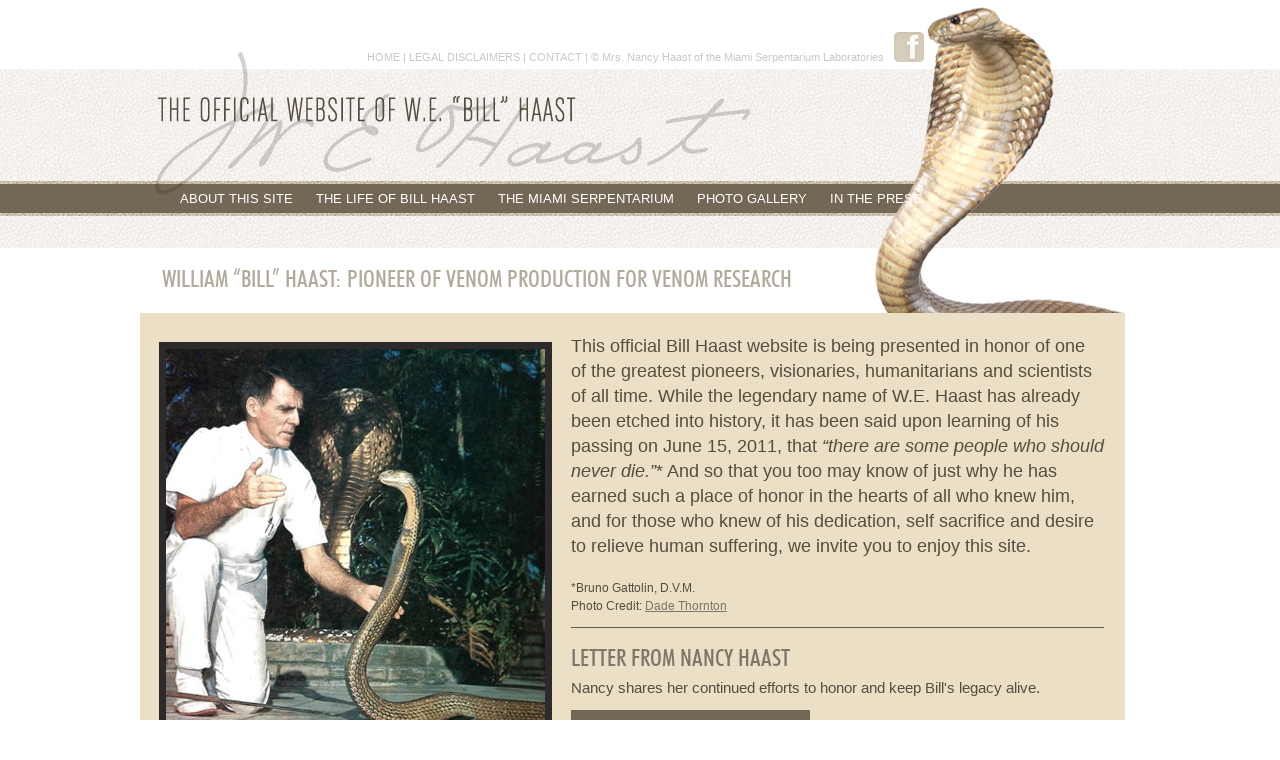

--- FILE ---
content_type: text/html
request_url: http://billhaast.com/
body_size: 6017
content:
<!DOCTYPE html>
<html lang="en">
<head>
<meta charset="utf-8" />
<title>The Official Website of W.E. "Bill" Haast</title>
<meta name="description" content="The great legendary Bill Haast, pioneer of venom production for venom research since 1946, was founder and director of the world renowned Miami Serpentarium Laboratories" />
<meta name="keywords" content="william, bill, haast, nancy, miami, serpentarium, serpent, labs, laboratories, venom, production, research, snakes, snake, visionary, legend, poison, poisonous, florida, official" />

<link href="css/styles.css" rel="stylesheet" type="text/css">
<script type="text/javascript">

  var _gaq = _gaq || [];
  _gaq.push(['_setAccount', 'UA-29889942-1']);
  _gaq.push(['_trackPageview']);

  (function() {
    var ga = document.createElement('script'); ga.type = 'text/javascript'; ga.async = true;
    ga.src = ('https:' == document.location.protocol ? 'https://ssl' : 'http://www') + '.google-analytics.com/ga.js';
    var s = document.getElementsByTagName('script')[0]; s.parentNode.insertBefore(ga, s);
  })();

</script>
</head>
<body>
<!--[if lte IE 6]><script src="js/ie6/warning.js"></script><script>window.onload=function(){e("js/ie6/")}</script><![endif]-->
	<div id="wrapper">
    	<div id="header">
        	<div id="navTopCon">
            	<div id="navTop"><a href="index.html">HOME</a> | <a href="legal.html">LEGAL DISCLAIMERS</a> | <a href="contact.html">CONTACT</a> | &copy; Mrs. Nancy Haast of the Miami Serpentarium Laboratories</div>
            	<div class="facebook"><a href="http://www.facebook.com/BillHaast" target="_blank">Facebook</a></div>
            </div>
            <div id="logo">
            	<a href="index.html"><h1>The Official Website of W.E. "Bill" Haast</h1></a>
            </div>
            <div id="navMain">
            	<ul>
                	<li><a href="about.html">About This Site</a></li>
                    <li><a href="life/index.html">The Life of Bill Haast</a></li>
                    <li><a href="serpentarium/index.html">The Miami Serpentarium</a></li>
                    <li><a href="photo_gallery.html">Photo Gallery</a></li>
                    <li><a href="press.html">In the Press</a></li>
                </ul>
            </div><!-- End navMain -->
        </div><!-- End Header -->
        <!-- Start Content Area -->
        <div id="contentCon">
       		<div class="contentHeader">
            	<h1>William “BILL” HAAST: Pioneer of Venom Production for Venom Research</h1>
            </div>
            <div id="home">
                <div id="homeLeftCol">
                	<div id="homeQuoteImg">
               	    <img src="images/home/quoteImg.jpg" width="379" height="391" alt="William &quot;Bill&quot; Haast">
                    </div>
                  <div id="photoGallery"><br>
<br>
<br>

                   	<h1 style="margin-top: 7px;"><a href="#">Photo Gallery</a></h1>
                    <a href="photo_gallery.html"><img src="images/home/gallery1.jpg" width="125" height="125" alt="Young Bill Haast"></a>
                    <a href="photo_gallery.html" class="marginLeft5"><img src="images/home/gallery2.jpg" width="125" height="125" alt="Bill Haast"></a>
                    <a href="photo_gallery.html" class="marginLeft5"><img src="images/home/gallery3.jpg" width="125" height="125" alt="Bill Haast"></a>
                    </div>                        
                </div><!-- End left column -->
                <!-- Start Right Column -->
                <div id="homeRightCol">
                	<div id="homeQuote">
                    	<p>This official Bill Haast website is being presented in honor of one of the greatest pioneers, visionaries, humanitarians and scientists of all time. While the legendary name of W.E. Haast has already been etched into history, it has been said upon learning of his passing on June 15, 2011, that <em>“there are some people who should never die.”</em>* And so that you too may know of just why he has earned such a place of honor in the hearts of all who knew him, and for those who knew of his dedication, self sacrifice and desire to relieve human suffering, we invite you to enjoy this site.</p>
                        *Bruno Gattolin, D.V.M.<br>
					Photo Credit: <a href="dadethornton.html">Dade Thornton</a>
						<hr class="white">
						<div class="letter-home">
						<h1><a href="letter.html">Letter From Nancy Haast</a></h1>
						<p>Nancy shares her continued efforts to honor and keep Bill's legacy alive.</p>
					 <a href="letter.html" class="btn">Read a letter from Nancy Haast</a>
					</div>
					</div>
                    <div id="content">
                    	<h1><a href="life/index.html">The Life of Bill Haast</a></h1>
                    	<p>William Edward Haast was born on December 30, 1910 in Paterson, New Jersey to parents of german descent, Gustav and Otillia Haast. He had two brothers, Arthur &quot;Art&quot; and Jack, and sister Victoria, &quot;Vic&quot;. From an early age he exhibited remarkable energy, and it wasn’t uncommon for him to be seen running around the perimeter of the house, burning off energy and calling out upon occasion, &quot;Mom, make me an egg!&quot;. </p>
                    	<p>Bill Haast embodied the characteristic for which his genealogical line was known and for which his family name was given; the word Haast in dutch translates to “ hurry“ or “haste”, and by all accounts and throughout his entire life, Bill Haast was a man on the move.</p>
                        <div class="btnHolder marginTop30">
                        	<a href="photo_gallery.html" class="btn">View the Full Photo Gallery</a>
                            <a href="life/index.html" class="btn marginLeft15">Read the Full Biography</a>
                        </div>
                    </div><!-- End Content -->
                </div><!-- End Right Column -->
            </div><!-- End Home -->
     	</div><!-- End ContentCon -->
    </div>
</body>
</html>


--- FILE ---
content_type: text/css
request_url: http://billhaast.com/css/styles.css
body_size: 10802
content:
@charset "utf-8";
/****************************** FONT FACES *****************/

/* Generated by Font Squirrel (http://www.fontsquirrel.com) on February 9, 2012 */

@font-face {
    font-family: 'FuturaMedium';
    src: url('../fonts/futura-webfont.eot');
    src: local("☺"),
url('../fonts/futura-webfont.eot?#iefix') format('embedded-opentype'),
url('../fonts/futura-webfont.woff') format('woff'),
url('../fonts/futura-webfont.ttf') format('truetype'),
url('../fonts/futura-webfont.svg#FuturaMedium') format('svg');
    font-weight: normal;
    font-style: normal;
}

@font-face {
    font-family: 'FuturaMdCnBTMedium';
    src: url('../fonts/futuramc-webfont.eot');
    src: local("☺"),
url('../fonts/futuramc-webfont.eot?#iefix') format('embedded-opentype'),
url('../fonts/futuramc-webfont.woff') format('woff'),
url('../fonts/futuramc-webfont.ttf') format('truetype'),
url('../fonts/futuramc-webfont.svg#FuturaMdCnBTMedium') format('svg');
    font-weight: normal;
    font-style: normal;

}

/* 
html5doctor.com Reset Stylesheet
v1.6.1
Last Updated: 2010-09-17
Author: Richard Clark - http://richclarkdesign.com 
Twitter: @rich_clark
*/

html, body, div, span, object, iframe,
h1, h2, h3, h4, h5, h6, p, blockquote, pre,
abbr, address, cite, code,
del, dfn, em, img, ins, kbd, q, samp,
small, strong, sub, sup, var,
b, i,
dl, dt, dd, ol, ul, li,
fieldset, form, label, legend,
table, caption, tbody, tfoot, thead, tr, th, td,
article, aside, canvas, details, figcaption, figure, 
footer, header, hgroup, menu, nav, section, summary,
time, mark, audio, video {
    margin:0;
    padding:0;
    border:0;
    outline:0;
    font-size:100%;
    vertical-align:baseline;
    background:transparent;
}

body {
    line-height:1;
}

article,aside,details,figcaption,figure,
footer,header,hgroup,menu,nav,section { 
    display:block;
}

nav ul {
    list-style:none;
}

blockquote, q {
    quotes:none;
}

blockquote:before, blockquote:after,
q:before, q:after {
    content:'';
    content:none;
}

a {
    margin:0;
    padding:0;
    font-size:100%;
    vertical-align:baseline;
    background:transparent;
}

/* change colours to suit your needs */
ins {
    background-color:#ff9;
    color:#000;
    text-decoration:none;
}

/* change colours to suit your needs */
mark {
    background-color:#ff9;
    color:#000; 
    font-style:italic;
    font-weight:bold;
}

del {
    text-decoration: line-through;
}

abbr[title], dfn[title] {
    border-bottom:1px dotted;
    cursor:help;
}

table {
    border-collapse:collapse;
    border-spacing:0;
}

/* change border colour to suit your needs */
hr {
    display:block;
    height:1px;
    border:0;   
    border-top:1px solid #cccccc;
    margin:1em 0;
    padding:0;
}

hr.white{border-top: 1px solid #635A49;}

input, select {
    vertical-align:middle;
}

/******************** DEFAULT ELEMENT STYLES *************************/
html{
	margin-bottom: 1px;
	min-height: 100%;
}
body {
	background: #FFFFFF url(../images/common/bckgrd.jpg) repeat-x;
	background-position:0 69px;
	color: #554d3f;
	font-family: Arial, Helvetica, sans-serif;
	font-size: 62.5%;
	line-height: 1.5;
}
html>body {
	font-size: 12px;
}
p, blockquote, footer {
	font-size: 1em;
	line-height: 1.5;
}

p{margin:0 0 20px 0;}

a{color:#7d766a;}
a:hover{color:#000;}

h1 { font-family:'FuturaMdCnBTMedium', sans-serif; font-size:24px; color:#b2aa9a; text-transform:uppercase; font-weight:normal;}
#homeQuote h1 a{text-decoration: none;}

/******************** LAYOUT *************************/

#wrapper{
	width:1000px;
	margin:0 auto;
	position:relative;
}

#header{
	width:1000px;
	height:248px;
	background:url(../images/common/banner.png) no-repeat top left;
}

#navTopCon{
	height:69px;
	font-family:'century gothic', Arial, Helvetica, sans-serif;
	color:#c9c9c9;
	font-size:11px;
	width:784px;
}
#navTop{float:left; display:inline; width:744px; text-align:right; margin-top:49px;}
#navTop a{text-decoration:none; color:#c9c9c9;}
#navTop a:hover{text-decoration:underline; color:#635a49;}
#navTopCon .facebook{float:right; display:inline; width:30px; height:30px; overflow:hidden; background:url(../images/common/logo_facebook.gif) top; margin-top:32px;}
#navTopCon .facebook a{display:block; height:30px; width:30px; background:url(../images/common/logo_facebook.gif) top no-repeat; overflow:hidden; text-indent:-9999px;}
#navTopCon .facebook a:hover{background-position:bottom;}

#logo{float:left; display:inline; width:595px; height:112px; overflow:hidden; margin-left:15px;}
#logo a{display:block; text-indent:-9999px; overflow:hidden; width:595px; height:112px;}

/**** Nav Main ****/
#navMain{width:1000px; float:left; display:inline; height:29px; margin-top:3px;}
#navMain ul{ margin-left:30px;}
#navMain li{display:inline; list-style:none; text-transform:uppercase; font-family:'century gothic', Arial, Helvetica, sans-serif; font-size:13px;}
#navMain li a{ line-height:29px; padding:6px 10px 6px 10px; text-decoration:none; color:#ffffff;}
#navMain li a:hover{background:#635a49; color:#ffffff;}


/**** Page Header ****/
.contentHeader{width:1000px; height:65px; background:url(../images/common/snakeBody.jpg) right top no-repeat;}
.contentHeader h1 {line-height:65px; margin-left:22px;}

/******************** PAGES *************************/

/********** Home ***********/
#contentCon #home{ width:983px; border:1px solid #ebdfc5; position:relative; margin-bottom:20px;}

/*** Left Column ***/
#contentCon #home #homeLeftCol{ position:absolute; z-index:2; width:432px;}
#homeLeftCol #homeQuoteImg{ padding:28px 0 20px 18px;}
#homeLeftCol #homeQuoteImg img{ border:7px solid #2c2a2a;}

#homeLeftCol #photoGallery{margin-left:18px;}
#homeLeftCol #photoGallery h1{margin-bottom:5px;}
#homeLeftCol #photoGallery h1 a, #contentCon #home #homeRightCol #content h1 a{ text-decoration:none;}
#homeLeftCol #photoGallery h1 a:hover, #contentCon #home #homeRightCol #content h1 a:hover{ text-decoration:underline;}
#homeLeftCol #photoGallery a img{border:1px solid #616160;}
#homeLeftCol #photoGallery a:hover img{border:1px solid #000;}



/*** Right Column ***/
#contentCon #home #homeRightCol{ width:983px; margin-bottom:15px;}
#contentCon #home #homeRightCol #homeQuote{background: #ebdfc5; padding:20px 20px 20px 430px; width:533px; color:#554d3f; margin-bottom:20px; }
#contentCon #home #homeRightCol #homeQuote p{ font-size:18px; line-height:1.4; font-weight:normal; font-family:'century gothic', Arial, Helvetica, sans-serif;}

#contentCon #home #homeRightCol #content{ padding:0 20px 20px 430px; width:533px;}
#contentCon #home #homeRightCol #homeQuote .letter-home p{font-size: 15px;}

/********** INSIDE ***********/
#contentCon #inside{width:983px; border:1px solid #ebdfc5; position:relative; margin-bottom:20px; background:url(../images/interior/navBck.gif) repeat-y right;}

#contentCon #insideFull{width:983px; border:1px solid #ebdfc5; position:relative; margin-bottom:20px;}

#contentCon #inside, #contentCon #insideFull{  min-height:300px; height:auto !important; height:300px;}

/*** Content ***/
#content h2{font-family:'century gothic', Arial, Helvetica, sans-serif; font-size:22px; line-height:1.8; color:#726855; font-weight:normal;}
#content h3{font-family:'century gothic', Arial, Helvetica, sans-serif; font-size:16px; line-height:1.8; color:#726855; font-weight:normal;}
#contentCon #inside #content{ float:left; display:inline; width:676px; padding:28px 32px 5px 26px;}
#contentCon #insideFull #content{float:left; display:inline; width:876px; padding:28px 32px 5px 26px;}
#contentCon blockquote{margin:10px 10px 20px 10px; padding:15px; font-size:16px;}
#contentCon blockquote.box{background:#f7f4ee;-webkit-border-radius: 4px; -moz-border-radius: 4px; border-radius: 4px;}
#contentCon blockquote.center{margin:10px auto 20px auto;}

blockquote.box div.signnature{float:right; background:url(../images/common/signatureBrown.gif) no-repeat right top; width:225px; height:62px; display:block; text-indent:-9999px; overflow:hidden; margin-right:40px;}

/*** Photo Page ***/
#photoPage{ width:900px; margin-left:25px;}
#photoPage a img{width:152px; float:left; display:inline; border:1px solid #616160; margin:10px;}
#photoPage a:hover img{border:1px solid #000;}

/*** Navigation Column ***/
#contentCon #inside #navigationCol{float:left; display:inline; width:249px;}
#contentCon #inside #navigationCol h1{width:233px; height:31px; padding-left:16px; font-family:'century gothic', Arial, Helvetica, sans-serif; font-size:12px; line-height:31px; background:#ebdfc5; color:#706a5f; font-weight:bold;}
#contentCon #inside #navigationCol ul{margin:5px 0 0 0; padding:0; list-style:none; font-family:'century gothic', Arial, Helvetica, sans-serif; line-height:1.6}
#contentCon #inside #navigationCol li a{display:block; width:233px; padding-left:16px; text-decoration:none; font-size:16px; color:#7d766a;}
#contentCon #inside #navigationCol li a:hover{background:#decfad; color:#7d766a;}


/******************** MISC STYLES *************************/
.clear{line-height:1px; clear:both; font-size:1px;}
.floatRight{float:right; display:inline;}
.floatLeft{float:left; display:inline;}
.imgBorder{border:1px solid #646462;}
.imgRight{float:right; display:inline; margin:5px 0 15px 20px;}
.imgLeft{float:left; display:inline; margin:5px 20px 15px 0;}
div.center{text-align:center;}
.width650{width:650px;}
.width625{width:625px;}
.width600{width:600px;}
.width500{width:500px;}
.width450{width:450px;}
.width400{width:400px;}
.width350{width:350px;}
.width325{width:325px;}
.width300{width:300px;}
.width250{width:250px;}
.width200{width:200px;}

/*** Caption ***/
.captionRight{float:right; display:inline; margin:5px 0 15px 20px; clear:right;}
.captionLeft{float:left; display:inline; margin:5px 20px 15px 0; clear:left;}
.captionLeft, .captionRight{font-size:10px; text-align:center; color:#5f5f5f;}
.cap200{width:200px;}
.capClear{clear:both;}

/**** Margins ****/
.marginTop30{margin-top:30px;}
.marginBottom30{margin-bottom:30px;}
.marginBottom45{margin-bottom:45px;}
.marginLeft5{margin-left:5px;}
.marginLeft15{margin-left:15px;}

.btnHolder a{text-decoration:none;}
a.btn{ color:#fff; padding:10px; background:#726855; font-family:'century gothic', Arial, Helvetica, sans-serif; text-decoration:none; text-transform:uppercase;}
a.btn:hover{background:#635a49; color:#fff;}

.signnature{float:right; background:url(../images/common/signature.gif) no-repeat right top; width:225px; height:62px; display:block; text-indent:-9999px; overflow:hidden; margin-right:40px;}
.signnature-nancy{background:url(../images/common/signature-nancy.gif) no-repeat right center; width:225px; height:59px; display:block; text-indent:-9999px; overflow:hidden; margin-right:40px;}

.photoline{color:#857962;}
.size14{font-size:14px;}
.size12{font-size:12px;}